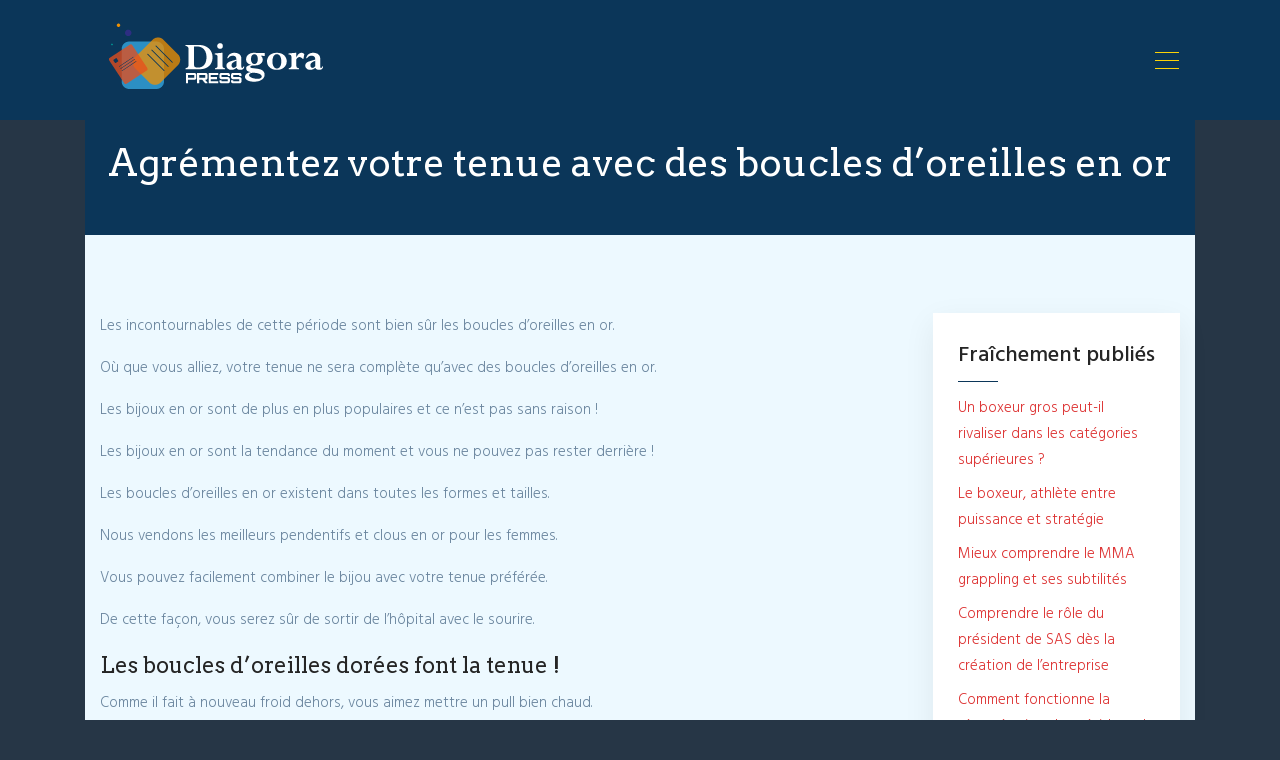

--- FILE ---
content_type: text/html; charset=UTF-8
request_url: https://www.diagorapress.fr/agrementez-votre-tenue-avec-des-boucles-doreilles-en-or/
body_size: 8388
content:
<!DOCTYPE html>
<html>
<head lang="fr-FR">
<meta charset="UTF-8">
<meta name="viewport" content="width=device-width">
<link rel="shortcut icon" href="https://www.diagorapress.fr/wp-content/uploads/2019/06/favicon.png" /><link val="spotless-themefuse" ver="v 3.18.4" />
<meta name='robots' content='max-image-preview:large' />
<link rel='dns-prefetch' href='//stackpath.bootstrapcdn.com' />
<title>Boucles d'oreilles en or - Pendentifs</title><meta name="description" content="Les incontournables de cette période sont bien sûr les boucles d'oreilles en or. Agrémentez votre tenue avec des boucles d'oreilles en or."><link rel="alternate" title="oEmbed (JSON)" type="application/json+oembed" href="https://www.diagorapress.fr/wp-json/oembed/1.0/embed?url=https%3A%2F%2Fwww.diagorapress.fr%2Fagrementez-votre-tenue-avec-des-boucles-doreilles-en-or%2F" />
<link rel="alternate" title="oEmbed (XML)" type="text/xml+oembed" href="https://www.diagorapress.fr/wp-json/oembed/1.0/embed?url=https%3A%2F%2Fwww.diagorapress.fr%2Fagrementez-votre-tenue-avec-des-boucles-doreilles-en-or%2F&#038;format=xml" />
<style id='wp-img-auto-sizes-contain-inline-css' type='text/css'>
img:is([sizes=auto i],[sizes^="auto," i]){contain-intrinsic-size:3000px 1500px}
/*# sourceURL=wp-img-auto-sizes-contain-inline-css */
</style>
<style id='wp-block-library-inline-css' type='text/css'>
:root{--wp-block-synced-color:#7a00df;--wp-block-synced-color--rgb:122,0,223;--wp-bound-block-color:var(--wp-block-synced-color);--wp-editor-canvas-background:#ddd;--wp-admin-theme-color:#007cba;--wp-admin-theme-color--rgb:0,124,186;--wp-admin-theme-color-darker-10:#006ba1;--wp-admin-theme-color-darker-10--rgb:0,107,160.5;--wp-admin-theme-color-darker-20:#005a87;--wp-admin-theme-color-darker-20--rgb:0,90,135;--wp-admin-border-width-focus:2px}@media (min-resolution:192dpi){:root{--wp-admin-border-width-focus:1.5px}}.wp-element-button{cursor:pointer}:root .has-very-light-gray-background-color{background-color:#eee}:root .has-very-dark-gray-background-color{background-color:#313131}:root .has-very-light-gray-color{color:#eee}:root .has-very-dark-gray-color{color:#313131}:root .has-vivid-green-cyan-to-vivid-cyan-blue-gradient-background{background:linear-gradient(135deg,#00d084,#0693e3)}:root .has-purple-crush-gradient-background{background:linear-gradient(135deg,#34e2e4,#4721fb 50%,#ab1dfe)}:root .has-hazy-dawn-gradient-background{background:linear-gradient(135deg,#faaca8,#dad0ec)}:root .has-subdued-olive-gradient-background{background:linear-gradient(135deg,#fafae1,#67a671)}:root .has-atomic-cream-gradient-background{background:linear-gradient(135deg,#fdd79a,#004a59)}:root .has-nightshade-gradient-background{background:linear-gradient(135deg,#330968,#31cdcf)}:root .has-midnight-gradient-background{background:linear-gradient(135deg,#020381,#2874fc)}:root{--wp--preset--font-size--normal:16px;--wp--preset--font-size--huge:42px}.has-regular-font-size{font-size:1em}.has-larger-font-size{font-size:2.625em}.has-normal-font-size{font-size:var(--wp--preset--font-size--normal)}.has-huge-font-size{font-size:var(--wp--preset--font-size--huge)}.has-text-align-center{text-align:center}.has-text-align-left{text-align:left}.has-text-align-right{text-align:right}.has-fit-text{white-space:nowrap!important}#end-resizable-editor-section{display:none}.aligncenter{clear:both}.items-justified-left{justify-content:flex-start}.items-justified-center{justify-content:center}.items-justified-right{justify-content:flex-end}.items-justified-space-between{justify-content:space-between}.screen-reader-text{border:0;clip-path:inset(50%);height:1px;margin:-1px;overflow:hidden;padding:0;position:absolute;width:1px;word-wrap:normal!important}.screen-reader-text:focus{background-color:#ddd;clip-path:none;color:#444;display:block;font-size:1em;height:auto;left:5px;line-height:normal;padding:15px 23px 14px;text-decoration:none;top:5px;width:auto;z-index:100000}html :where(.has-border-color){border-style:solid}html :where([style*=border-top-color]){border-top-style:solid}html :where([style*=border-right-color]){border-right-style:solid}html :where([style*=border-bottom-color]){border-bottom-style:solid}html :where([style*=border-left-color]){border-left-style:solid}html :where([style*=border-width]){border-style:solid}html :where([style*=border-top-width]){border-top-style:solid}html :where([style*=border-right-width]){border-right-style:solid}html :where([style*=border-bottom-width]){border-bottom-style:solid}html :where([style*=border-left-width]){border-left-style:solid}html :where(img[class*=wp-image-]){height:auto;max-width:100%}:where(figure){margin:0 0 1em}html :where(.is-position-sticky){--wp-admin--admin-bar--position-offset:var(--wp-admin--admin-bar--height,0px)}@media screen and (max-width:600px){html :where(.is-position-sticky){--wp-admin--admin-bar--position-offset:0px}}

/*# sourceURL=wp-block-library-inline-css */
</style><style id='global-styles-inline-css' type='text/css'>
:root{--wp--preset--aspect-ratio--square: 1;--wp--preset--aspect-ratio--4-3: 4/3;--wp--preset--aspect-ratio--3-4: 3/4;--wp--preset--aspect-ratio--3-2: 3/2;--wp--preset--aspect-ratio--2-3: 2/3;--wp--preset--aspect-ratio--16-9: 16/9;--wp--preset--aspect-ratio--9-16: 9/16;--wp--preset--color--black: #000000;--wp--preset--color--cyan-bluish-gray: #abb8c3;--wp--preset--color--white: #ffffff;--wp--preset--color--pale-pink: #f78da7;--wp--preset--color--vivid-red: #cf2e2e;--wp--preset--color--luminous-vivid-orange: #ff6900;--wp--preset--color--luminous-vivid-amber: #fcb900;--wp--preset--color--light-green-cyan: #7bdcb5;--wp--preset--color--vivid-green-cyan: #00d084;--wp--preset--color--pale-cyan-blue: #8ed1fc;--wp--preset--color--vivid-cyan-blue: #0693e3;--wp--preset--color--vivid-purple: #9b51e0;--wp--preset--gradient--vivid-cyan-blue-to-vivid-purple: linear-gradient(135deg,rgb(6,147,227) 0%,rgb(155,81,224) 100%);--wp--preset--gradient--light-green-cyan-to-vivid-green-cyan: linear-gradient(135deg,rgb(122,220,180) 0%,rgb(0,208,130) 100%);--wp--preset--gradient--luminous-vivid-amber-to-luminous-vivid-orange: linear-gradient(135deg,rgb(252,185,0) 0%,rgb(255,105,0) 100%);--wp--preset--gradient--luminous-vivid-orange-to-vivid-red: linear-gradient(135deg,rgb(255,105,0) 0%,rgb(207,46,46) 100%);--wp--preset--gradient--very-light-gray-to-cyan-bluish-gray: linear-gradient(135deg,rgb(238,238,238) 0%,rgb(169,184,195) 100%);--wp--preset--gradient--cool-to-warm-spectrum: linear-gradient(135deg,rgb(74,234,220) 0%,rgb(151,120,209) 20%,rgb(207,42,186) 40%,rgb(238,44,130) 60%,rgb(251,105,98) 80%,rgb(254,248,76) 100%);--wp--preset--gradient--blush-light-purple: linear-gradient(135deg,rgb(255,206,236) 0%,rgb(152,150,240) 100%);--wp--preset--gradient--blush-bordeaux: linear-gradient(135deg,rgb(254,205,165) 0%,rgb(254,45,45) 50%,rgb(107,0,62) 100%);--wp--preset--gradient--luminous-dusk: linear-gradient(135deg,rgb(255,203,112) 0%,rgb(199,81,192) 50%,rgb(65,88,208) 100%);--wp--preset--gradient--pale-ocean: linear-gradient(135deg,rgb(255,245,203) 0%,rgb(182,227,212) 50%,rgb(51,167,181) 100%);--wp--preset--gradient--electric-grass: linear-gradient(135deg,rgb(202,248,128) 0%,rgb(113,206,126) 100%);--wp--preset--gradient--midnight: linear-gradient(135deg,rgb(2,3,129) 0%,rgb(40,116,252) 100%);--wp--preset--font-size--small: 13px;--wp--preset--font-size--medium: 20px;--wp--preset--font-size--large: 36px;--wp--preset--font-size--x-large: 42px;--wp--preset--spacing--20: 0.44rem;--wp--preset--spacing--30: 0.67rem;--wp--preset--spacing--40: 1rem;--wp--preset--spacing--50: 1.5rem;--wp--preset--spacing--60: 2.25rem;--wp--preset--spacing--70: 3.38rem;--wp--preset--spacing--80: 5.06rem;--wp--preset--shadow--natural: 6px 6px 9px rgba(0, 0, 0, 0.2);--wp--preset--shadow--deep: 12px 12px 50px rgba(0, 0, 0, 0.4);--wp--preset--shadow--sharp: 6px 6px 0px rgba(0, 0, 0, 0.2);--wp--preset--shadow--outlined: 6px 6px 0px -3px rgb(255, 255, 255), 6px 6px rgb(0, 0, 0);--wp--preset--shadow--crisp: 6px 6px 0px rgb(0, 0, 0);}:where(.is-layout-flex){gap: 0.5em;}:where(.is-layout-grid){gap: 0.5em;}body .is-layout-flex{display: flex;}.is-layout-flex{flex-wrap: wrap;align-items: center;}.is-layout-flex > :is(*, div){margin: 0;}body .is-layout-grid{display: grid;}.is-layout-grid > :is(*, div){margin: 0;}:where(.wp-block-columns.is-layout-flex){gap: 2em;}:where(.wp-block-columns.is-layout-grid){gap: 2em;}:where(.wp-block-post-template.is-layout-flex){gap: 1.25em;}:where(.wp-block-post-template.is-layout-grid){gap: 1.25em;}.has-black-color{color: var(--wp--preset--color--black) !important;}.has-cyan-bluish-gray-color{color: var(--wp--preset--color--cyan-bluish-gray) !important;}.has-white-color{color: var(--wp--preset--color--white) !important;}.has-pale-pink-color{color: var(--wp--preset--color--pale-pink) !important;}.has-vivid-red-color{color: var(--wp--preset--color--vivid-red) !important;}.has-luminous-vivid-orange-color{color: var(--wp--preset--color--luminous-vivid-orange) !important;}.has-luminous-vivid-amber-color{color: var(--wp--preset--color--luminous-vivid-amber) !important;}.has-light-green-cyan-color{color: var(--wp--preset--color--light-green-cyan) !important;}.has-vivid-green-cyan-color{color: var(--wp--preset--color--vivid-green-cyan) !important;}.has-pale-cyan-blue-color{color: var(--wp--preset--color--pale-cyan-blue) !important;}.has-vivid-cyan-blue-color{color: var(--wp--preset--color--vivid-cyan-blue) !important;}.has-vivid-purple-color{color: var(--wp--preset--color--vivid-purple) !important;}.has-black-background-color{background-color: var(--wp--preset--color--black) !important;}.has-cyan-bluish-gray-background-color{background-color: var(--wp--preset--color--cyan-bluish-gray) !important;}.has-white-background-color{background-color: var(--wp--preset--color--white) !important;}.has-pale-pink-background-color{background-color: var(--wp--preset--color--pale-pink) !important;}.has-vivid-red-background-color{background-color: var(--wp--preset--color--vivid-red) !important;}.has-luminous-vivid-orange-background-color{background-color: var(--wp--preset--color--luminous-vivid-orange) !important;}.has-luminous-vivid-amber-background-color{background-color: var(--wp--preset--color--luminous-vivid-amber) !important;}.has-light-green-cyan-background-color{background-color: var(--wp--preset--color--light-green-cyan) !important;}.has-vivid-green-cyan-background-color{background-color: var(--wp--preset--color--vivid-green-cyan) !important;}.has-pale-cyan-blue-background-color{background-color: var(--wp--preset--color--pale-cyan-blue) !important;}.has-vivid-cyan-blue-background-color{background-color: var(--wp--preset--color--vivid-cyan-blue) !important;}.has-vivid-purple-background-color{background-color: var(--wp--preset--color--vivid-purple) !important;}.has-black-border-color{border-color: var(--wp--preset--color--black) !important;}.has-cyan-bluish-gray-border-color{border-color: var(--wp--preset--color--cyan-bluish-gray) !important;}.has-white-border-color{border-color: var(--wp--preset--color--white) !important;}.has-pale-pink-border-color{border-color: var(--wp--preset--color--pale-pink) !important;}.has-vivid-red-border-color{border-color: var(--wp--preset--color--vivid-red) !important;}.has-luminous-vivid-orange-border-color{border-color: var(--wp--preset--color--luminous-vivid-orange) !important;}.has-luminous-vivid-amber-border-color{border-color: var(--wp--preset--color--luminous-vivid-amber) !important;}.has-light-green-cyan-border-color{border-color: var(--wp--preset--color--light-green-cyan) !important;}.has-vivid-green-cyan-border-color{border-color: var(--wp--preset--color--vivid-green-cyan) !important;}.has-pale-cyan-blue-border-color{border-color: var(--wp--preset--color--pale-cyan-blue) !important;}.has-vivid-cyan-blue-border-color{border-color: var(--wp--preset--color--vivid-cyan-blue) !important;}.has-vivid-purple-border-color{border-color: var(--wp--preset--color--vivid-purple) !important;}.has-vivid-cyan-blue-to-vivid-purple-gradient-background{background: var(--wp--preset--gradient--vivid-cyan-blue-to-vivid-purple) !important;}.has-light-green-cyan-to-vivid-green-cyan-gradient-background{background: var(--wp--preset--gradient--light-green-cyan-to-vivid-green-cyan) !important;}.has-luminous-vivid-amber-to-luminous-vivid-orange-gradient-background{background: var(--wp--preset--gradient--luminous-vivid-amber-to-luminous-vivid-orange) !important;}.has-luminous-vivid-orange-to-vivid-red-gradient-background{background: var(--wp--preset--gradient--luminous-vivid-orange-to-vivid-red) !important;}.has-very-light-gray-to-cyan-bluish-gray-gradient-background{background: var(--wp--preset--gradient--very-light-gray-to-cyan-bluish-gray) !important;}.has-cool-to-warm-spectrum-gradient-background{background: var(--wp--preset--gradient--cool-to-warm-spectrum) !important;}.has-blush-light-purple-gradient-background{background: var(--wp--preset--gradient--blush-light-purple) !important;}.has-blush-bordeaux-gradient-background{background: var(--wp--preset--gradient--blush-bordeaux) !important;}.has-luminous-dusk-gradient-background{background: var(--wp--preset--gradient--luminous-dusk) !important;}.has-pale-ocean-gradient-background{background: var(--wp--preset--gradient--pale-ocean) !important;}.has-electric-grass-gradient-background{background: var(--wp--preset--gradient--electric-grass) !important;}.has-midnight-gradient-background{background: var(--wp--preset--gradient--midnight) !important;}.has-small-font-size{font-size: var(--wp--preset--font-size--small) !important;}.has-medium-font-size{font-size: var(--wp--preset--font-size--medium) !important;}.has-large-font-size{font-size: var(--wp--preset--font-size--large) !important;}.has-x-large-font-size{font-size: var(--wp--preset--font-size--x-large) !important;}
/*# sourceURL=global-styles-inline-css */
</style>

<style id='classic-theme-styles-inline-css' type='text/css'>
/*! This file is auto-generated */
.wp-block-button__link{color:#fff;background-color:#32373c;border-radius:9999px;box-shadow:none;text-decoration:none;padding:calc(.667em + 2px) calc(1.333em + 2px);font-size:1.125em}.wp-block-file__button{background:#32373c;color:#fff;text-decoration:none}
/*# sourceURL=/wp-includes/css/classic-themes.min.css */
</style>
<link rel='stylesheet' id='default-css' href='https://www.diagorapress.fr/wp-content/themes/factory-templates-3/style.css?ver=8f66b54069404f6863a1c79752c911fe' type='text/css' media='all' />
<link rel='stylesheet' id='bootstrap4-css' href='https://www.diagorapress.fr/wp-content/themes/factory-templates-3/css/bootstrap4/bootstrap.min.css?ver=8f66b54069404f6863a1c79752c911fe' type='text/css' media='all' />
<link rel='stylesheet' id='font-awesome-css' href='https://stackpath.bootstrapcdn.com/font-awesome/4.7.0/css/font-awesome.min.css?ver=8f66b54069404f6863a1c79752c911fe' type='text/css' media='all' />
<link rel='stylesheet' id='aos-css' href='https://www.diagorapress.fr/wp-content/themes/factory-templates-3/css/aos.css?ver=8f66b54069404f6863a1c79752c911fe' type='text/css' media='all' />
<link rel='stylesheet' id='global-css' href='https://www.diagorapress.fr/wp-content/themes/factory-templates-3/css/global.css?ver=8f66b54069404f6863a1c79752c911fe' type='text/css' media='all' />
<link rel='stylesheet' id='style-css' href='https://www.diagorapress.fr/wp-content/themes/factory-templates-3/css/template.css?ver=8f66b54069404f6863a1c79752c911fe' type='text/css' media='all' />
<script type="text/javascript" src="https://www.diagorapress.fr/wp-content/themes/factory-templates-3/js/jquery.min.js?ver=8f66b54069404f6863a1c79752c911fe" id="jquery-js"></script>
<link rel="https://api.w.org/" href="https://www.diagorapress.fr/wp-json/" /><link rel="alternate" title="JSON" type="application/json" href="https://www.diagorapress.fr/wp-json/wp/v2/posts/1275" /><link rel="EditURI" type="application/rsd+xml" title="RSD" href="https://www.diagorapress.fr/xmlrpc.php?rsd" />
<link rel="canonical" href="https://www.diagorapress.fr/agrementez-votre-tenue-avec-des-boucles-doreilles-en-or/" />
<link rel='shortlink' href='https://www.diagorapress.fr/?p=1275' />
<link rel="icon" href="https://www.diagorapress.fr/wp-content/uploads/2019/06/cropped-favicon-32x32.png" sizes="32x32" />
<link rel="icon" href="https://www.diagorapress.fr/wp-content/uploads/2019/06/cropped-favicon-192x192.png" sizes="192x192" />
<link rel="apple-touch-icon" href="https://www.diagorapress.fr/wp-content/uploads/2019/06/cropped-favicon-180x180.png" />
<meta name="msapplication-TileImage" content="https://www.diagorapress.fr/wp-content/uploads/2019/06/cropped-favicon-270x270.png" />
<meta name="google-site-verification" content="0fJbtVAeeYZsB1rlna1dlceK15hOIwSx3h_-N36YytA" />
<meta name="google-site-verification" content="C29A_noThwbTmQudTRmzBWO16WCCLB5_oFvAwizEpJA" />
<!-- Global site tag (gtag.js) - Google Analytics -->
<script async src="https://www.googletagmanager.com/gtag/js?id=UA-201031500-5"></script>
<script>
  window.dataLayer = window.dataLayer || [];
  function gtag(){dataLayer.push(arguments);}
  gtag('js', new Date());

  gtag('config', 'UA-201031500-5');
</script><style type="text/css">
  
.default_color_background,.menu-bars{background-color : #fcd307 }
.default_color_text,a,h1 span,h2 span,h3 span,h4 span,h5 span,h6 span{color :#fcd307 }
.navigation li a,.navigation li.disabled,.navigation li.active a,.owl-dots .owl-dot.active span,.owl-dots .owl-dot:hover span{background-color: #fcd307;}
.block-spc{border-color:#fcd307}
.default_color_border{border-color : #fcd307 }
.fa-bars,.overlay-nav .close{color: #fcd307;}
nav li a:after{background-color: #fcd307;}
a{color : #dd3333 }
a:hover{color : #fcd307 }
.archive h2 a{color :#073967}
body:not(.home) .main-menu{position: absolute;}
.overlay-menu,.creative-menu .menu-right,.animated-btn-menu .line{background-color:#263646;}
.sub-menu,.sliding-menu{background-color:#073967;}
.main-menu{box-shadow: none;-moz-box-shadow: none;-webkit-box-shadow: none;}
.main-menu.scrolling-down{-webkit-box-shadow: 0 2px 13px 0 rgba(0, 0, 0, .1);-moz-box-shadow: 0 2px 13px 0 rgba(0, 0, 0, .1);box-shadow: 0 2px 13px 0 rgba(0, 0, 0, .1);}   
nav li a{font-size:14px;}
nav li a{line-height:30px;}
nav li a{color:#fff!important;}
nav li:hover > a,.current-menu-item > a{color:#fcd307!important;}
.archive h1{color:#fff!important;}
.archive h1,.single h1{text-align:center!important;}
.single h1{color:#fff!important;}
#logo{padding:0 0 0 20px;}
.archive .readmore{background-color:#073967;}
.archive .readmore{color:#fff;}
.archive .readmore{padding:8px 20px;}
.subheader{padding:80px 0 0}
.fixed-top{position:absolute;}  
footer{padding:0 0 0 0}
footer #back_to_top{background-color:#073967;}
footer #back_to_top i{color:#fff;}
footer #back_to_top {padding:6px 12px;}
.single h2{font-size:22px!important}    
.single h3{font-size:18px!important}    
.single h4{font-size:15px!important}    
.single h5{font-size:15px!important}    
.single h6{font-size:15px!important}    
@media(max-width: 1024px){.main-menu.scrolling-down{position: fixed !important;}}
.single ul{padding: 0 0 0 15px;}
.single .blog-post-content{text-align:justify}
.single h2, .single h3, .single h4, .single h5, .single h6 {margin-top:15px;}
.single .blog-post-content img{padding:10px 0 15px;}
.nav-post-cat{padding-top:20px;}
.archive h1, .single h1 {    font-size: 38px;}
.widget_sidebar {margin-bottom:40px;}
.widget_sidebar .sidebar-widget:before {   background: #0b3659;}</style>
</head>
<body class="wp-singular post-template-default single single-post postid-1275 single-format-standard wp-theme-factory-templates-3 catid-12 " style="background-color:#263646">
<div id="before-menu"></div>
<nav class="navbar click-menu overlay-nav main-menu">
<div class="container">


<a id="logo" href="https://www.diagorapress.fr">
<img class="logo-main" src="https://www.diagorapress.fr/wp-content/uploads/2019/06/logo-diagora-press-3.png" alt="logo">
</a>


<button class="navbar-toggler default_color_border" type="button">
<div class="menu_btn">	
<div class="menu-bars"></div>
<div class="menu-bars"></div>
<div class="menu-bars"></div>
</div>
</button>
<div class="container relative">
<div class="close"><i class="fa fa-times-thin fa-2x" aria-hidden="true"></i></div>	
</div>
<div class="overlay-menu full-screen-menu">	
<ul id="main-menu" class="navbar-nav"><li id="menu-item-676" class="menu-item menu-item-type-taxonomy menu-item-object-category"><a href="https://www.diagorapress.fr/business/">Business</a></li>
<li id="menu-item-1208" class="menu-item menu-item-type-taxonomy menu-item-object-category"><a href="https://www.diagorapress.fr/entreprise-vie-au-travail/">Entreprise / Vie au travail</a></li>
<li id="menu-item-1209" class="menu-item menu-item-type-taxonomy menu-item-object-category"><a href="https://www.diagorapress.fr/formation-emploi/">Formation / Emploi</a></li>
<li id="menu-item-674" class="menu-item menu-item-type-taxonomy menu-item-object-category"><a href="https://www.diagorapress.fr/immobilier/">Immobilier</a></li>
<li id="menu-item-1210" class="menu-item menu-item-type-taxonomy menu-item-object-category"><a href="https://www.diagorapress.fr/home-deco/">Home / Déco</a></li>
<li id="menu-item-677" class="menu-item menu-item-type-taxonomy menu-item-object-category"><a href="https://www.diagorapress.fr/voyages-tourisme/">Voyages / Tourisme</a></li>
<li id="menu-item-678" class="menu-item menu-item-type-taxonomy menu-item-object-category"><a href="https://www.diagorapress.fr/sante-bien-etre/">Santé / Bien-être</a></li>
<li id="menu-item-1211" class="menu-item menu-item-type-taxonomy menu-item-object-category current-post-ancestor current-menu-parent current-post-parent"><a href="https://www.diagorapress.fr/mode-beaute/">Mode / Beauté</a></li>
<li id="menu-item-1212" class="menu-item menu-item-type-taxonomy menu-item-object-category"><a href="https://www.diagorapress.fr/vie-pratique-demarches/">Vie pratique / Démarches</a></li>
<li id="menu-item-649" class="menu-item menu-item-type-taxonomy menu-item-object-category"><a href="https://www.diagorapress.fr/blog-shopping/">Blog / Shopping</a></li>
</ul></div>
</div>
</nav>
<div class="main">
	<div class="subheader" style="background-position:top;background-color:transparent">
<div id="mask" style=""></div>	<div class="container"><h1 class="title">Agrémentez votre tenue avec des boucles d&rsquo;oreilles en or</h1></div>
</div>
<div class="container">
<div class="row">
<div class="post-data col-md-9 col-lg-9 col-xs-12">
<div class="blog-post-content">
<p>Les incontournables de cette période sont bien sûr les boucles d&rsquo;oreilles en or.</p>
<p>Où que vous alliez, votre tenue ne sera complète qu&rsquo;avec des boucles d&rsquo;oreilles en or.</p>
<p>Les bijoux en or sont de plus en plus populaires et ce n&rsquo;est pas sans raison !</p>
<p>Les bijoux en or sont la tendance du moment et vous ne pouvez pas rester derrière !</p>
<p>Les boucles d&rsquo;oreilles en or existent dans toutes les formes et tailles.</p>
<p>Nous vendons les meilleurs pendentifs et clous en or pour les femmes.</p>
<p>Vous pouvez facilement combiner le bijou avec votre tenue préférée.</p>
<p>De cette façon, vous serez sûr de sortir de l&rsquo;hôpital avec le sourire.</p>
<h2>Les boucles d&rsquo;oreilles dorées font la tenue !</h2>
<p>Comme il fait à nouveau froid dehors, vous aimez mettre un pull bien chaud.</p>
<p>Logique, car vous ne voulez pas avoir froid.</p>
<p>Un tel pull peut sembler un peu ennuyeux, mais avec des boucles d&rsquo;oreilles et des accessoires dorés, vous pouvez compléter votre tenue.</p>
<p>Ainsi, votre tenue ennuyeuse devient une tenue très tendance et à la mode.</p>
<p>Avec nos pendentifs et nos clous en or, vous allez faire bouger votre tenue.</p>
<p>Plus vous vous sentez en confiance dans votre tenue, plus vous vous sentez en confiance dans votre propre peau.</p>
<h2>Combiner des bijoux en or</h2>
<p>Tu as beaucoup de belles boucles d&rsquo;oreilles en or !</p>
<p>Nous vendons les plus beaux pendentifs et clous en or.</p>
<p>Si vous préférez rester subtile avec les bijoux en or, choisissez des boucles d&rsquo;oreilles en or minimalistes.</p>
<p>Vous avez aussi beaucoup de boucles d&rsquo;oreilles en or. Les boucles d&rsquo;oreilles en or sont vraiment la tendance de cet hiver.</p>
<p>Les boucles d&rsquo;oreilles sont de toute façon toujours agréables à porter, car elles rendent votre visage beaucoup plus expressif.</p>
<p>En portant de grandes boucles d&rsquo;oreilles dorées, vous vous démarquez encore plus.</p>
<p>Vous avez également des boucles d&rsquo;oreilles en or plus petites et subtiles, que vous pouvez facilement combiner avec une boucle d&rsquo;oreille.</p>
<p>Bien sûr, vous pouvez aussi porter une simple boucle d&rsquo;oreille en or, qui vous donnera l&rsquo;air plus soigné et votre visage sera beaucoup plus éloquent.</p>
<h2>Vacances</h2>
<p>À l&rsquo;approche des fêtes de fin d&rsquo;année, nous pensons déjà aux robes ou aux costumes que nous allons porter pour être particulièrement élégants lors de ces journées importantes.</p>
<p>Avec une jolie robe à paillettes, ou un tailleur pantalon à motifs, vous pouvez également ajouter quelques accessoires pour compléter la tenue.</p>
<p>Avec de belles boucles d&rsquo;oreilles en or, vous pouvez vous assurer que votre tenue de fête est complète.</p>
<p>Si vous portez un beau collier avec, vous vous assurerez que tous vos accessoires sont complets.</p>
<h2>Or ou argent ?</h2>
<p>Certaines personnes sont moins aptes à porter de l&rsquo;or.</p>
<p>Tout simplement parce qu&rsquo;ils n&rsquo;aiment pas ça, ou parce que leur peau est trop pâle pour ça.</p>
<p>Les accessoires en argent sont également très beaux.</p>
<p>Cet article porte principalement sur les bijoux en or, car c&rsquo;est la tendance du moment.</p>
<p>Si vous êtes plutôt argenté, remplacez partout le mot or par argent.</p>
<p>Peu importe que votre bijou soit en or ou en argent.</p>
<p>Le fait est qu&rsquo;avec des bijoux, vous avez l&rsquo;air plus soigné.</p>
<p>En outre, les bijoux complètent votre tenue.</p>
<h2>Boucles d&rsquo;oreilles en or</h2>
<p>Avec les fêtes en vue, on se met automatiquement à la recherche d&rsquo;un beau cadeau de Saint-Nicolas, de Noël ou du jour de l&rsquo;An.</p>
<p>Les bijoux sont le cadeau idéal pour les fêtes.</p>
<p>Tu rends toujours les femmes heureuses avec une jolie paire de boucles d&rsquo;oreilles ou un joli collier.</p>
<p>Si vous avez aussi les bijoux même beau paquet, vous avez un cadeau idéal pour les vacances !</p>






<div class="row nav-post-cat"><div class="col-6"><a href="https://www.diagorapress.fr/enlever-les-cernes-conseils-et-traitements/"><i class="fa fa-arrow-left" aria-hidden="true"></i>Enlever les cernes : conseils et traitements</a></div><div class="col-6"><a href="https://www.diagorapress.fr/decouvrez-7-magnifiques-modeles-de-ceintures-ultra-tendances/"><i class="fa fa-arrow-left" aria-hidden="true"></i>Découvrez 7 magnifiques modèles de ceintures ultra-tendances</a></div></div>
	
</div>


</div>
<div class="col-md-3 col-xs-12 col-lg-3">
<div class="sidebar">
<div class="widget-area">



<div class='widget_sidebar'><div class='sidebar-widget'>Fraîchement publiés </div><div class='textwidget sidebar-ma'><div class="row mb-2"><div class="col-12"><a href="https://www.diagorapress.fr/un-boxeur-gros-peut-il-rivaliser-dans-les-categories-superieures/">Un boxeur gros peut-il rivaliser dans les catégories supérieures ?</a></div></div><div class="row mb-2"><div class="col-12"><a href="https://www.diagorapress.fr/le-boxeur-athlete-entre-puissance-et-strategie/">Le boxeur, athlète entre puissance et stratégie</a></div></div><div class="row mb-2"><div class="col-12"><a href="https://www.diagorapress.fr/mieux-comprendre-le-mma-grappling-et-ses-subtilites/">Mieux comprendre le MMA grappling et ses subtilités</a></div></div><div class="row mb-2"><div class="col-12"><a href="https://www.diagorapress.fr/comprendre-le-role-du-president-de-sas-des-la-creation-de-l-entreprise/">Comprendre le rôle du président de SAS dès la création de l&rsquo;entreprise</a></div></div><div class="row mb-2"><div class="col-12"><a href="https://www.diagorapress.fr/comment-fonctionne-la-remuneration-du-president-de-sas/">Comment fonctionne la rémunération du président de SAS ?</a></div></div></div></div></div><div class='widget_sidebar'><div class='sidebar-widget'>Articles similaires</div><div class='textwidget sidebar-ma'><div class="row mb-2"><div class="col-12"><a href="https://www.diagorapress.fr/comment-entretenir-et-prolonger-la-duree-de-vie-de-votre-fouta-de-plage/">Comment entretenir et prolonger la durée de vie de votre fouta de plage ?</a></div></div><div class="row mb-2"><div class="col-12"><a href="https://www.diagorapress.fr/peggy-sage-professionnel-5-atoutes-d-une-ligne-de-cosmetiques-qui-ont-fait-leurs-preuves/">Peggy Sage professionnel : 5 atoutes d&rsquo;une ligne de cosmétiques qui ont fait leurs preuves !</a></div></div><div class="row mb-2"><div class="col-12"><a href="https://www.diagorapress.fr/peau-grasse-conseils-pour-prendre-soin-de-la-votre/">Peau grasse : conseils pour prendre soin de la vôtre</a></div></div><div class="row mb-2"><div class="col-12"><a href="https://www.diagorapress.fr/rajeunissement-du-visage-9-conseils-pour-garder-une-peau-plus-jeune/">Rajeunissement du visage : 9 conseils pour garder une peau plus jeune</a></div></div></div></div>
<style>
	.nav-post-cat .col-6 i{
		display: inline-block;
		position: absolute;
	}
	.nav-post-cat .col-6 a{
		position: relative;
	}
	.nav-post-cat .col-6:nth-child(1) a{
		padding-left: 18px;
		float: left;
	}
	.nav-post-cat .col-6:nth-child(1) i{
		left: 0;
	}
	.nav-post-cat .col-6:nth-child(2) a{
		padding-right: 18px;
		float: right;
	}
	.nav-post-cat .col-6:nth-child(2) i{
		transform: rotate(180deg);
		right: 0;
	}
	.nav-post-cat .col-6:nth-child(2){
		text-align: right;
	}
</style>




</div>
</div>
</div>
<script type="text/javascript">
$(document).ready(function() {
$( ".blog-post-content img" ).on( "click", function() {
var url_img = $(this).attr('src');
$('.img-fullscreen').html("<div><img src='"+url_img+"'></div>");
$('.img-fullscreen').fadeIn();
});
$('.img-fullscreen').on( "click", function() {
$(this).empty();
$('.img-fullscreen').hide();
});
});
</script>
</div>
  


</div>
</div>


<footer  style="">
<div class="container">
<div class="row">
<div class="col-md-6 col-xs-12">
<div class="widget_footer">			<div class="textwidget"><p style="padding-top: 40px;">Retrouvez des informations sur l&rsquo;économie en France et à l’étranger, la croissance, le chômage, les dettes, la fiscalité, les marchés financiers, la bourse de Paris, les conseils en gestion de patrimoine, l&rsquo;actualité de l’immobilier, du voyage&#8230;</p>
</div>
		</div></div>
<div class="col-md-6 col-xs-12">
<div class="widget_footer"><img width="640" height="260" src="https://www.diagorapress.fr/wp-content/uploads/2019/06/informations-sur-l’economie-en-France-1.png" class="image wp-image-714  attachment-full size-full" alt="" style="max-width: 100%; height: auto;" decoding="async" loading="lazy" srcset="https://www.diagorapress.fr/wp-content/uploads/2019/06/informations-sur-l’economie-en-France-1.png 640w, https://www.diagorapress.fr/wp-content/uploads/2019/06/informations-sur-l’economie-en-France-1-300x122.png 300w" sizes="auto, (max-width: 640px) 100vw, 640px" /></div></div>
</div>
</div> 
<div class="to-top " id=""><a id='back_to_top'><i class='fa fa-angle-up' aria-hidden='true'></i></a></div></footer>

<script type="speculationrules">
{"prefetch":[{"source":"document","where":{"and":[{"href_matches":"/*"},{"not":{"href_matches":["/wp-*.php","/wp-admin/*","/wp-content/uploads/*","/wp-content/*","/wp-content/plugins/*","/wp-content/themes/factory-templates-3/*","/*\\?(.+)"]}},{"not":{"selector_matches":"a[rel~=\"nofollow\"]"}},{"not":{"selector_matches":".no-prefetch, .no-prefetch a"}}]},"eagerness":"conservative"}]}
</script>
<p class="text-center" style="margin-bottom: 0px"><a href="/plan-du-site/">Plan du site</a></p><script type="text/javascript" src="https://www.diagorapress.fr/wp-content/themes/factory-templates-3/js/bootstrap.min.js" id="bootstrap4-js"></script>
<script type="text/javascript" src="https://www.diagorapress.fr/wp-content/themes/factory-templates-3/js/aos.js" id="aos-js"></script>
<script type="text/javascript" src="https://www.diagorapress.fr/wp-content/themes/factory-templates-3/js/rellax.min.js" id="rellax-js"></script>
<script type="text/javascript" src="https://www.diagorapress.fr/wp-content/themes/factory-templates-3/js/default_script.js" id="default_script-js"></script>



<script type="text/javascript">
jQuery('.remove-margin-bottom').parent(".so-panel").css("margin-bottom","0px");

let calcScrollValue = () => {
  let scrollProgress = document.getElementById("progress");
  let progressValue = document.getElementById("back_to_top");
  let pos = document.documentElement.scrollTop;
  let calcHeight = document.documentElement.scrollHeight - document.documentElement.clientHeight;
  let scrollValue = Math.round((pos * 100) / calcHeight);
  if (pos > 500) {
    progressValue.style.display = "grid";
  } else {
    progressValue.style.display = "none";
  }
  scrollProgress.addEventListener("click", () => {
    document.documentElement.scrollTop = 0;
  });
  scrollProgress.style.background = `conic-gradient( ${scrollValue}%, #fff ${scrollValue}%)`;
};
window.onscroll = calcScrollValue;
window.onload = calcScrollValue;



</script>

<script type="text/javascript">
AOS.init({
  once: true,
});
</script>

<div class="img-fullscreen"></div>

 

</body>
</html>   